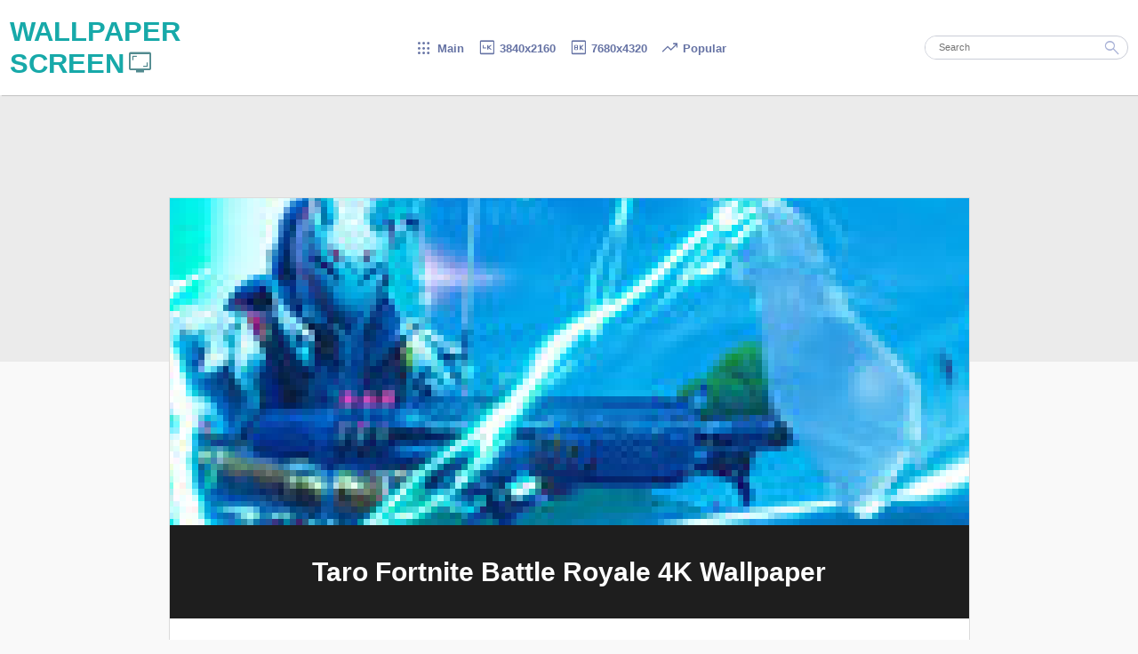

--- FILE ---
content_type: text/html; charset=UTF-8
request_url: https://www.wallpaperscreen.com/2022/11/taro-fortnite-battle-wallpaper-hd-z508.html
body_size: 9459
content:
<!DOCTYPE html>
<html lang='en' xmlns='http://www.w3.org/1999/xhtml' xmlns:b='http://www.google.com/2005/gml/b' xmlns:data='http://www.google.com/2005/gml/data' xmlns:expr='http://www.google.com/2005/gml/expr'>
<!-- b:js='true' -->
<head>
<meta charset='utf-8'/>
<meta content='width=device-width, initial-scale=1' name='viewport'/>
<link href='https://www.wallpaperscreen.com/2022/11/taro-fortnite-battle-wallpaper-hd-z508.html' rel='canonical'/>
<link href='https://www.wallpaperscreen.com/favicon.ico' rel='icon' type='image/x-icon'/>
<link href='https://img1.wallpaperscreen.com/wp/5z/0/taro-fortnite-battle-royale-z508-wallpaper-4k-wallpaperscreen.com.jpg' rel='image_src'/>
<title>Taro Fortnite Battle Wallpaper HD Z508 4K Wallpaper</title>
<meta content='Taro Fortnite Battle Wallpaper HD Z508 Wallpaper 4K Screen for PC, Laptop, Windows Desktop Computer, macOS, iMac, Macbook. 4K Wallpaper background download free.' name='description'/>
<meta content='summary_large_image' name='twitter:card'/>
<meta content='Taro Fortnite Battle Wallpaper HD Z508 4K Wallpaper' name='twitter:title'/>
<meta content='https://img1.wallpaperscreen.com/wp/5z/0/taro-fortnite-battle-royale-z508-medium.jpg' name='twitter:image'/>
<meta content='Taro Fortnite Battle Wallpaper HD Z508 Wallpaper 4K Screen for PC, Laptop, Windows Desktop Computer, macOS, iMac, Macbook. 4K Wallpaper background download free.' name='twitter:description'/>
<meta content='Taro Fortnite Battle Wallpaper HD Z508 4K Wallpaper' property='og:title'/>
<meta content='https://img1.wallpaperscreen.com/wp/5z/0/taro-fortnite-battle-royale-z508-medium.jpg' property='og:image'/>
<meta content='https://www.wallpaperscreen.com/2022/11/taro-fortnite-battle-wallpaper-hd-z508.html' property='og:url'/>
<meta content='Taro Fortnite Battle Wallpaper HD Z508 Wallpaper 4K Screen for PC, Laptop, Windows Desktop Computer, macOS, iMac, Macbook. 4K Wallpaper background download free.' property='og:description'/>
<meta content='max-image-preview:large' name='robots'/>
<link as='style' href='//fonts.googleapis.com/css2?family=Material+Symbols+Outlined:opsz,wght,FILL,GRAD@48,400,0,0&display=swap' rel='preload'/>
<!-- fallback internet explorer -->
<link href='//fonts.googleapis.com/css2?family=Material+Symbols+Outlined:opsz,wght,FILL,GRAD@48,400,0,0&display=swap' rel='stylesheet'/>
<style>
html {overflow-y: scroll;
scrollbar-color: #9e97c9 #f1f1f1;
}
::-webkit-scrollbar {
  width: auto;
}
::-webkit-scrollbar-track {
  box-shadow: inset 0 0 3px grey; 
}
 
::-webkit-scrollbar-thumb {
  background: #9e97c9; 
}
::-webkit-scrollbar-thumb:hover {
  background: #7f79a5;
}
body {  
	background: #f9f9f9;
    margin: 0;
    padding: 0;
    color: #333;
    font-size: 15px;
    font-family: Arial,Sans-serif;}


.cntr {text-align:center}
.lft {text-align:left}
.rght {text-align:right}
.ovh {overflow:hidden}

.bar {border-top: 300px solid #ebebeb}
#header-wrapper {
    background-color: #fff;
    position: relative;
    height: 90px;
    box-shadow: 2px 1px 1px rgb(0 0 0 / 15%);
    z-index: 999;
    display: flex;
    justify-content: center;
    align-items: center;
    padding: 11px;
    box-sizing: border-box;
	transition: .19s}
.m_title {
    width: 259px;
    text-align: left;
    font-size: 31px;
    font-weight: bold;
    display: inline-block;
}
.m_title a{
    color: #17a9a9;}
.m_title i{
/*vertical-align: 0;*/
font-size: 30px;
margin:0 0 0 3px;
color: #518a8f;}
.m_menu {
width: calc(100% - 380px);
font-weight: bold;
font-size: 13px;
margin: 0 5px;
text-align: center;
}
.m_menu a{color:#6673a4;white-space: nowrap;margin:0 1.5px}
.m_menu a:hover{color:#293F75}
.m_menu i {
font-size: 21px;
margin: 5px 0;
line-height: 31px;
	}

.search-wrapper {
   max-width: 229px;
    width: 100%;}
	
#search-box {
    width: 100%;
    position: relative;
    border: 1px solid #cacdd7;
    box-sizing: border-box;
    border-radius: 27px;
}	
.search-form {
	color: gray;
    padding: 0 0 0 15px;
    height: 25px;
    line-height: 25px;
    margin: 0;
    box-sizing: border-box;
    outline: none;
    display: revert;
    width: 85%;
    font-size: 11px;
    border-radius: 13px 0 0 13px;
    border: none;
}
.search-button {
	background-color: rgba(0, 0, 0, 0);
    color: #aab3d7;
    position: absolute;
    border: none;
    cursor: pointer;
    height: 27px;
    margin: -1px 0 0 0;
}
.search-button i{font-size: 21px;}

img {transition:width .19s;}
/* END OF HEADER  
-----------------------------------------------
START OF CONTENT
 */

#outer-wrapper {
    margin: 0 auto;
    padding: 0;
}

/* EXTRA
------------------------------------------------
*/

a {
    text-decoration: none; color:#1e75c1;
}

.loading:after {
    content: "";
    display: block;
    position: absolute;
    top: 0;
    width: 100%;
    height: 100%;
}
@keyframes loading {
    100% {
        transform: translateX(100%);
    }
}

figure{margin:0}
.v_box {
position: relative;
padding-bottom: 56.25%;
padding-bottom: calc(100%*9/16);}
.v_box img {
width: 100%;
height:auto;
position: absolute;
top: 0;
left: 0;
right: 0;
z-index:9;
}
#a2a {height: 29px}
#a2a span{height:29px;width:29px}

.page-arrow {
    background: #aaa;
    color: #fff;
    border-radius: 100px;
    width: 30px;
    height: 30px;
	margin:23px 0;
	}

#pager-older-link a:hover,#pager-newer-link a:hover{background:#0379C4}

.font-arrow {
margin:3px;
}
#footer-wrapper {
    text-align: center;
    background-color: #ebebeb;
    padding: 31px 0;
}
#footer {
    font-size: 76%;
    font-weight: bold;
    color: #666;
    max-width: 1111px;
    width: 95%;
    display: inline-block;
	}
#footer a{
	color: #888;}
.f_left{float:left}
.f_right{float:right}


i {vertical-align: -15%;}

q:before, q:after{ content: "";}

@media (max-width:1300px){
#header-wrapper{height:107px}
}

@media (max-width:905px){
#header-wrapper{
flex-direction: column;
height:191px;
max-width:none;}
.search-wrapper{margin:9px 0 0}

.m_title,.m_menu{
width:100%;
text-align:center}
}

@media (max-width:510px){
#header-wrapper{height:235px}
}
@media (max-width:330px){
#header-wrapper{height:271px}
}

@media (max-width:255px){
#header-wrapper{height:307px}
}
@media (max-width:255px){
#header-wrapper{height:307px}
}

@media (max-width:220px){
#header-wrapper{height:500px}
}
.sticky {position:sticky}

#nflst {
border:none !important;
text-align:center;
}
#nflst a { margin: 3.5px;
    display: inline-block;}
	
	
	


/* POST ITEM START
------------------------------------------------
*/

.bar {margin-bottom:-185px}
.loading{
	background: #202020;
    position: absolute;
	width: calc(100% + 1px);
    height: calc(100% + 1px);}
.loading:after{
	transform: translateX(-300px);
    background: linear-gradient(90deg, #00000000, rgb(151 151 151 / 7%), transparent);
    animation: loading .9s infinite;
	}

.cvr {position: absolute;
    width: 100%;
    height: 100%;
    z-index: 9;}

#v_box {
pointer-events: none;
position: relative;
background:#000;
border: 5px solid #000;
border-radius: 5px;
padding-bottom: 56.25% - 5px;
padding-bottom: calc(100%*9/16 - 6px);
overflow:hidden;}

#v_box img {
width: 100%;
height:auto;
position: absolute;
top: 0;
left: 0;
right: 0;
z-index:3;
}


#content-wrapper {
    max-width: 901px;
    margin: 0 auto;
    width: 100%;
	transition:.5s
}
.image-wrapper img {
	height: auto;
/*	filter: blur(3px);
    -webkit-filter: blur(3px); */
    object-fit: cover;
    image-rendering: pixelated;
    margin: -15% -25.5%;
    width: 151%;
}
.image-wrapper {    
    position: relative;
    overflow: hidden;}
.firstimage{overflow:hidden;
	max-height:379px
	}
article { 
    margin: 0;
    padding: 0;
    background-color: #fff;
    border: 1px solid #dbdbdb;
}
.post-inner {
    padding: 30px 11px 0;
    position: relative;
    margin: 0 auto;
	transition: .9s;
	overflow:hidden;
	margin:0 0 3px;
}
.post-inner img {width:100%;height:auto}

.post h1 {
width: 100%;
font-size: 197%;
font-weight: 700;
line-height: 1.3em;
text-align: center;
color: #fff;
min-height: 105px;
overflow: hidden;
margin: auto;
margin-top: auto;
display: flex;
justify-content: center;
align-items: center;
padding: 0 19px;
box-sizing: border-box;
margin-top: -11px;
z-index: 11;
position: relative;
background: #1e1e1e;
padding: 11px 5px;
}

.post-labels {
    position: absolute;
    top: 0px;
    right: 0;
    padding: 15px;
	z-index:99;
}

.breadcrumbs {
    width: auto;
    font-size: 14px;
    color: #444;
    border-bottom: 1px solid #ddd;
    border-top: 1px solid #ddd;
    padding: 12px 0;
}
.breadcrumbs a {
    text-decoration: none;
    outline: 0;
    transition: all .3s ease-in-out;
    color: #444;
    font-weight: 400;
}
.breadcrumbs-icon {
    font-size: inherit;
    text-rendering: optimizeLegibility;
}
.breadcrumbs a:hover {color:#0379C4
}
.post-body {
    margin: 25px 0 .75em;
    line-height: 1.6em;
}

#v_txt {margin:0 0 11px}
#vid {width:100%;height:auto;
   clip-path: inset(0px 0px 0px 1px)}
#v_con img{display:none}
#v_con {margin:5px}

#v_tag {margin: 0 0 5px;
    display: block;}
#v_tag a{
	color: #1d9bf0;
    margin: 0 9px 3px 0;
    display: inline-block;
	}
#v_tag a:hover{text-decoration:underline}
	
.v_dl {text-align:center;margin:30px 0}
.v_dl a {
background: #c0d8fd;
border-radius: 11px;
margin: 0 0 5px;
box-shadow: 0 1.9px #a8c6f4;
padding: 3px;
display: block;
color: #4b7691;
font-weight: bold;}
.v_dl div{margin:0 0 25px 0 }
.v_dl i{margin-left:-19px}
.v_dl a:hover{color:#2a6c66;box-shadow:0 1.9px #8eb0e3}

.ad_top {max-width:900px;width:100%;min-height:250px;margin:11px 0}
.ad_mid {margin: 9px 0 5px;width: 100%;max-width: 900px; display: inline-block;}
.ad_bottom {min-height:90px;margin:7px 0 0}

#mwp {margin:0 0 11px;text-align:center}
#mwp div{width: 33.333%;
display: inline-block;
border: 4px solid #fff;
box-sizing: border-box;}
#mwp img{width:100%;height: auto;
vertical-align: middle;
border-radius:4px}

#wpi div {border: 1px solid #c1b2d2;margin:19px 0 15px;}

.m_res{display: flex;justify-content: space-between;text-align:center}


@media (max-width:1279px){
#content-wrapper{width:calc(100% - 345px)}
}


@media(max-width: 831px) { 
.p_desk,.p_mob{width:100% !important;}
.m_res{display:block}
}

@media(max-width:739px){
}

 @media (max-width: 579px) {
 #content-wrapper {
 width:100%
 }
 
@media(max-width:500px){
.post-inner{padding:30px 9px 0}
}


@media (max-width: 915px) {
  article {
    border-right:0;	
	border-left:0;
  }
}











</style>
<link href='https://www.blogger.com/dyn-css/authorization.css?targetBlogID=8510540338916250416&amp;zx=d4b4bc6e-021a-415d-a7c7-1de4b37f60e6' media='none' onload='if(media!=&#39;all&#39;)media=&#39;all&#39;' rel='stylesheet'/><noscript><link href='https://www.blogger.com/dyn-css/authorization.css?targetBlogID=8510540338916250416&amp;zx=d4b4bc6e-021a-415d-a7c7-1de4b37f60e6' rel='stylesheet'/></noscript>
<meta name='google-adsense-platform-account' content='ca-host-pub-1556223355139109'/>
<meta name='google-adsense-platform-domain' content='blogspot.com'/>

</head>
<body itemscope='' itemtype='https://schema.org/WebPage'>
<header id='header-wrapper'>
<div class='m_title'>
<a href='/'>WALLPAPER SCREEN<i class='material-symbols-outlined'>&#60424;</i></a></div>
<div class='m_menu'>
&nbsp;
<a href='/'><i class='material-symbols-outlined'>&#58819;</i> Main</a> 
&nbsp;
<a href='/search?q=3840x2160+/+4K&by-date=true'><i class='material-symbols-outlined'>&#57458;</i> 3840x2160</a>
&nbsp;
<a href='/search?q=7680x4320+/+8K&by-date=true'><i class='material-symbols-outlined'>&#59764;</i> 7680x4320</a>
&nbsp;
<a href='/p/wallpaper-4k-popular-week.html'><i class='material-symbols-outlined'>&#59621;</i> Popular</a>
&nbsp;
<!-- <a href='/search?q=Video+Game&amp;by-date=true'><i class='material-symbols-outlined'>&#xf135;</i> Game</a> &amp;nbsp; <a href='/search/label/Anime'><i class='material-symbols-outlined'>&#xe40a;</i> Anime</a> &amp;nbsp;-->
</div>
<div class='search-wrapper'>
<div id='search-box' itemscope='' itemtype='https://schema.org/WebSite'>
<link href='https://www.wallpaperscreen.com/' itemprop='url'/>
<form action='/search' itemprop='potentialAction' itemscope='' itemtype='https://schema.org/SearchAction' method='get'>
<meta content='https://www.wallpaperscreen.com/search?q={q}' itemprop='target'/>
<input autocomplete='off' class='search-form' id='feed-q-input' itemprop='query-input' name='q' placeholder='Search' required='required' type='search'/>
<input name='0' type='hidden' value='0'/>
<input name='by-date' type='hidden' value='true'/>
<button class='search-button' title='Search' type='submit'><i class='material-symbols-outlined'>&#59574;</i></button>
</form>
</div>
</div>
</header>
<div class='bar'></div>
<div id='outer-wrapper'>
<div id='content-wrapper'>
<div class='post'>
<div id='main-wrapper'>
<div class='main section' id='page_body'><div class='widget Blog' data-version='2' id='Blog1'>
<div class='blog-posts hfeed container'>
<article class='post-outer-container'>
<div class='post-outer'>
<script async='async' crossorigin='anonymous' src='https://pagead2.googlesyndication.com/pagead/js/adsbygoogle.js?client=ca-pub-3390433753483696'></script>
<div id='adscr'></div>
<div class='image-wrapper'>
<div class='post-firstimage'>
<div class='firstimage'>
<img alt='' class='lazy' data-src='https://img1.wallpaperscreen.com/wp/5z/0/taro-fortnite-battle-royale-z508-small.jpg' height='393' src='//i.wallpaperscreen.com/asset/169.jpg' width='500'/>
</div>
</div>
<h1 class='post-title entry-title' id='v_title' itemprop='name'>
Taro Fortnite Battle Wallpaper HD Z508
</h1>
</div>
<div class='post-inner'>
<div class='breadcrumbs'>
<a href='https://www.wallpaperscreen.com/' title='Home'><span><i class='material-symbols-outlined breadcrumbs-icon'>&#59530;</i> Home&nbsp;</span></a>&nbsp;<i class='material-symbols-outlined breadcrumbs-icon'>&#58133;</i>
&nbsp;
<a href='/search?q=3840x2160+/+4K&by-date=true'>3840x2160</a>
</div>
<div class='post-body'>
<div id='v_txt'>Wallpaper for PC, Laptop, Windows Desktop Computer, macOS, iMac, Macbook. Download Wallpaper for screen monitor display.</div>
<div class='ad_top ovh'>
<ins class='adsbygoogle' data-ad-client='ca-pub-3390433753483696' data-ad-format='auto' data-ad-slot='1302305701' data-full-width-responsive='true' style='display:block'></ins>
<script>
     (adsbygoogle = window.adsbygoogle || []).push({});
</script>
</div>
<div id='v_tag'></div>
<figure id='v_box'>
<div class='cvr'></div>
<div class='loading'>
<a aria-label='Preview' href='https://img1.wallpaperscreen.com/wp/5z/0/taro-fortnite-battle-royale-z508-wallpaper-4k-wallpaperscreen.com.jpg'>
<picture>
<source media='(min-width:465px)' srcset='https://img1.wallpaperscreen.com/wp/5z/0/taro-fortnite-battle-royale-z508-medium.jpg'></source>
<img alt='Taro Fortnite Battle Wallpaper HD Z508' class='lazy' data-src='https://img1.wallpaperscreen.com/wp/5z/0/taro-fortnite-battle-royale-z508-small.jpg' height='393' src='//i.wallpaperscreen.com/asset/169.jpg' width='500'/>
</picture>
</a>
</div>
</figure>
<div style='  background:#000;     border: 2.7px solid #000;     margin: 3px auto 0;     width: 100%;     border-radius: 37px;     box-sizing: border-box;     box-shadow: 0 3px 7px 1px #979797; '></div>
<div id='a2a' style='margin:15px 0 5px'>
<div class='a2a_kit a2a_kit_size_32 a2a_default_style'>
<a class='a2a_button_twitter'></a>
<a class='a2a_button_telegram'></a>
<a class='a2a_button_reddit'></a>
<a class='a2a_button_vk'></a>
<a class='a2a_button_facebook'></a>
<a class='a2a_button_pinterest'></a>
<a class='a2a_button_google_gmail'></a>
<a class='a2a_button_copy_link'></a>
<a aria-label='a2a share' class='a2a_dd' href='https://www.addtoany.com/share'></a>
</div>
<div id='a2ascr'></div>
</div>
<div class='ad_mid ovh'>
<ins class='adsbygoogle' data-ad-client='ca-pub-3390433753483696' data-ad-format='fluid' data-ad-layout='in-article' data-ad-slot='1223803050' style='display:block; text-align:center;'></ins>
<script>
     (adsbygoogle = window.adsbygoogle || []).push({});
</script>
</div>
<div id='v_con'>
<img alt="" src="https://img1.wallpaperscreen.com/wp/5z/0/taro-fortnite-battle-royale-z508"/><h2>Taro Fortnite Battle Royale</h2><q>4K / 3840x2160</q><q>Taro, Fortnite Battle Royale, Video Game</q><q>Z508</q>
</div>
<div class='ad_bottom ovh'>
<ins class='adsbygoogle' data-ad-client='ca-pub-3390433753483696' data-ad-format='auto' data-ad-slot='8797652346' data-full-width-responsive='true' style='display:block'></ins>
<script>
     (adsbygoogle = window.adsbygoogle || []).push({});
</script>
</div>
<div class='v_dl'>
<div><a href='https://img1.wallpaperscreen.com/wp/5z/0/taro-fortnite-battle-royale-z508-wallpaper-4k-wallpaperscreen.com.jpg' target='_blank'><i class='material-symbols-outlined breadcrumbs-icon'>&#58052;</i> 3840x2160</a></div>
<p>HD Wallpaper background with 16:9 aspect ratio. For screen monitor with 3840x2160 4K 2160p, 2560x1440 2K 1440p, 1920x1080 HD 1080p resolution.</p>
<p class='lft'>
Download this Ultra HD Wallpaper and set as a screen background for PC, Laptop, Computer Desktop (Microsoft Windows), Apple macOS (iMac, Macbook) or for mobile devices like Android phone and iPhone wallpaper background. Display as a PFP (Picture for Proof) or banner for Discord, Twitter, TikTok, Instagram, Facebook, Youtube, Telegram, Reddit, Pinterest and other social media websites.
</p>
</div>
<div id='wpi'></div>
<div id='wps'></div>
<div id='mwp'></div>
</div>
<script>
//let img_x = document.getElementById('v_con');
//img_x.removeChild(img_x.children[0])
let v_t = res = v_tg = v_s = '';

var v_img = "https://img1.wallpaperscreen.com/wp/5z/0/taro-fortnite-battle-royale-z508"

var c_url = "https://www.wallpaperscreen.com/2022/11/taro-fortnite-battle-wallpaper-hd-z508.html";
var h_url = "https://www.wallpaperscreen.com/";





v_t = document.getElementsByTagName('h2')[0].textContent;

var v_r = document.getElementsByTagName('q')[0].textContent;
var v_k = document.getElementsByTagName('q')[1].textContent;
v_k = ', ' + v_k + ',';
var v_ky = v_k.replace('@, ','').replace('#, ','');
var v_i = document.getElementsByTagName('q')[2].textContent;

let srx = document.getElementsByTagName('q')[3];
if (srx) {
var v_s = srx.innerHTML;
v_s = "<br/><b>Source: </b>"+v_s.replace('href','target="_blank" href');
}


var sfp = 'x';

sfp = '';



res = ' 4K';




document.title = v_t + ' Wallpaper' + res + ' \u2022 ' + v_i.replace('.','');
document.getElementById("v_title").innerHTML = v_t + res + ' Wallpaper';
document.querySelector('link[rel="canonical"]').setAttribute("href", c_url);
document.querySelector('meta[name="description"]').setAttribute("content", "🖥&#65039; " + v_t + res + " Wallpaper screen monitor background for PC, Laptop, Windows Desktop Computer, macOS, iMac, Macbook.");
document.getElementById('v_txt').innerHTML = v_t + res + " Wallpaper for PC, Laptop, Windows Desktop Computer, macOS, iMac, Macbook. Download Wallpaper for" + res + " screen monitor display.";

document.getElementById('v_con').innerHTML = "<b>Title: </b>"+ v_t +
"<br/><b>Resolution: </b>"+ v_r +
"<br/><b>Keywords: </b>"+ v_ky.replace(/ --- .*?,/g,',').replace(/ \*,| - .*?,/g,',').replace(/, ! |, \* /g,', ').replace(/(^,)|(,$)/g,'').trim() +
v_s;
//"<br/><b>ID#: </b>"+ v_i;

let v_m = v_k.replace(/.*@, (.*?),.*/g,'$1');

if (v_k.indexOf("#,") > -1) 
{
v_m = v_k.replace(/.*#, (.*?),.*/g,'$1');
}




v_tg = v_ky = v_k.replace(/.*(k-pop|Logo|Minimalist|Abstract|Asus|MSi|Razer|Acer|Aorus|Video Game|Anime|Comics|Movie).*/gi,'$1').replace(/,.*/g,'');




v_m = v_m.replace(/ --- .*/g,'');
console.log('...'+v_m);
v_tg = v_tg.replace(/ \*,/g,' --- ' + v_m +',').replace(/, \* /g, ', ' + v_m + ' --- ').replace(/^,|,$/g,'');
let tg_arry = v_tg.split(',');
let tg_txt = '';
let i;
for (r = 0; r < tg_arry.length; r++) {
tg_lnk = tg_arry[r].trim();
if (tg_lnk !== "") {
	v_m = v_m.replace(/ - .*/g,'');
	//let tg_r = new RegExp(v_m + ' - ');
	//let tg_l = new RegExp(' - ' + v_m);

			tg_t = tg_lnk.replace(' --- ' + v_m,'').replace(v_m + ' --- ','').replace(/ --- .*/g,'');
	
	tg_lnk = tg_lnk.replace('+','').replace(/  +| /g,'+').replace('+---+','+&#8226;+').replace('+!+','+');
    tg_txt += "<a title='" + tg_t + " Wallpapers' href=/search?q=" + tg_lnk + "&by-date=true>#&#8202;" + tg_t + "</a>";
	
}
}

document.getElementById("v_tag").innerHTML = tg_txt;

if (v_k.indexOf("@,") > -1) 
	{
	
	v_ky = v_k.replace(/.*@,|,.*| - .*/g,'').trim();
	let wpnf = v_ky.toLowerCase().replace(/ /g,'-').replace(/[^\w\s -]/g,'')
	let script = document.createElement('script');
	script.src = '//i.wallpaperscreen.com/info/'+wpnf+'.js';
	
	console.log(wpnf);
	document.head.appendChild(script);
	
		document.getElementById('wps').appendChild(script);
	}


///////////////////////////// MORE //////////////////////////////

let more_dp = more_arr = '';
let more_ky = v_ky.replace(/, (k-pop|movie|video game|anime|comics|logo).*/gi,'').replace(/^.*?(,\s+(ai generated|fantasy|sci-fi|scenery|minimalist|art),).*/gi,'$2').replace(/.*, ?/g,'').replace(':','|');


console.log('.....'+more_ky);
getTxt('/feeds/posts/default/?alt=json&max-results=99&q='+more_ky);

async function getTxt(file) {
  let x = await fetch(file);
  let y = await x.text();
  
	y = y.replace(/.*entry":\[(.*)\].*/g,'$1').replace(/\\|{"\$t":"0"}}$/g,'');

  
more_arr = y.split('"thr$total":');

function shuffle(array) {
  let currentIndex = array.length,  randomIndex;

  // While there remain elements to shuffle.
  while (currentIndex != 0) {

    // Pick a remaining element.
    randomIndex = Math.floor(Math.random() * currentIndex);
    currentIndex--;

    // And swap it with the current element.
    [array[currentIndex], array[randomIndex]] = [
      array[randomIndex], array[currentIndex]];
  }

  return array;
}

shuffle(more_arr);
more_arr.slice(0,19);

for (let i = 0; i < 9; i++) {
				
			if (more_arr[i]) {
			
				more_dp += "<div><a href='"+ more_arr[i].replace(/.*href":"|".*/g,'') +"'><img alt='' class='lazy' width='128' height='78' src='//i.wallpaperscreen.com/asset/169.jpg' data-src='" + more_arr[i].replace(/.*content":.*?src=("|')|("|')\/.*/g,'') + "-small.jpg'/></a></div>";
				}
				
				
				}
				
				
document.getElementById("mwp").innerHTML = more_dp; 
					
		
							let xyz = false;
							window.addEventListener("mousemove", function() {
								if (xyz === false) {
									lazyF();
								xyz = true;
							  }
							},true)	
							
							window.addEventListener("scroll", function(){
							  if ((document.body.scrollTop > 99 || document.documentElement.scrollTop > 99) && xyz === false) {
									lazyF();
								xyz = true;
							  }
							},true)
							
							
																		

}





			
</script>
</div>
</div>
</article>
</div>
<div style='min-height:75px'>
<div id='blog-pager'>
<div id='pager-arrow'>
<span id='pager-newer-link'>
<a class='pager-newer-link page-arrow f_left' href='https://www.wallpaperscreen.com/2022/11/taro-skydive-fortnite-wallpaper-hd-z506.html' id='left-arrow' title=''><i class='material-symbols-outlined font-arrow'>&#58132;</i></a>
</span>
<span id='pager-older-link'>
<a class='pager-older-link page-arrow f_right' href='https://www.wallpaperscreen.com/2022/11/taro-fortnite-battle-wallpaper-hd-z5010.html' id='right-arrow' title=''><i class='material-symbols-outlined font-arrow'>&#58828;</i></a>
</span>
</div>
<div id='pager-num'>
</div>
</div>
</div>
</div></div>
</div><!-- main-wrapper-->
</div>
</div>
<!-- end content-wrapper -->
<script>	




	
/////////////////////// LAZY LOAD START ///////////////////////////////
		document.addEventListener("DOMContentLoaded", function() {
		if (window.innerWidth>500){
			lazyF();
			scrpt();
			} else {
			var fired = false;
			window.addEventListener("scroll", function(){
			lazyF();
			scrpt();
				fired = true;
			}, true)
		}
		});
		
		function lazyF() {
					  var lazyImages = [].slice.call(document.querySelectorAll("img.lazy"));

					  if ("IntersectionObserver" in window) {
						let lazyImageObserver = new IntersectionObserver(function(entries, observer) {
						  entries.forEach(function(entry) {
							if (entry.isIntersecting) {
							  let lazyImage = entry.target;
							  lazyImage.src = lazyImage.dataset.src;
							  lazyImage.classList.remove("lazy");
							  lazyImageObserver.unobserve(lazyImage);
							}
						  });
						});

						lazyImages.forEach(function(lazyImage) {
						  lazyImageObserver.observe(lazyImage);
						});
					  } else {
						// Possibly fall back to event handlers here
					  }
					
			}

/////////////////////// LAZY LOAD END ///////////////////////////////			
	
function scrpt(){
	
	if(sfp==''){
	/*let scrpt_ad = document.createElement('script');
	scrpt_ad.src = '//pagead2.googlesyndication.com/pagead/js/adsbygoogle.js?client=ca-pub-3390433753483696';
	scrpt_ad.async = 'async';
	scrpt_ad.crossorigin = 'anonymous';

	document.getElementById('adscr').appendChild(scrpt_ad);
	*/}
	
	 
	let scrpt_any = document.createElement('script');
	scrpt_any.src = '//static.addtoany.com/menu/page.js';
	scrpt_any.async = 'async';

	document.getElementById('a2ascr').appendChild(scrpt_any);
	}
			

</script>
<footer id='footer-wrapper'>
<div class='footer' id='footer'>
<span class='f_left'><a href='/'>WallpaperScreen.com</a> | 2023</span>
<span class='f_right'><a href='/p/about.html' target='_blank'>About</a> | <a href='/p/policy.html' target='_blank'>Privacy Policy</a></span>
</div>
</footer>
</div>
<!-- end outer-wrapper -->

<script type="text/javascript" src="https://www.blogger.com/static/v1/widgets/2028843038-widgets.js"></script>
<script type='text/javascript'>
window['__wavt'] = 'AOuZoY4A4HIBmNyRMyfTBPwyz4kMTs9-Dw:1769728324287';_WidgetManager._Init('//www.blogger.com/rearrange?blogID\x3d8510540338916250416','//www.wallpaperscreen.com/2022/11/taro-fortnite-battle-wallpaper-hd-z508.html','8510540338916250416');
_WidgetManager._SetDataContext([{'name': 'blog', 'data': {'blogId': '8510540338916250416', 'title': 'Wallpaper 4K Screen Beta', 'url': 'https://www.wallpaperscreen.com/2022/11/taro-fortnite-battle-wallpaper-hd-z508.html', 'canonicalUrl': 'https://www.wallpaperscreen.com/2022/11/taro-fortnite-battle-wallpaper-hd-z508.html', 'homepageUrl': 'https://www.wallpaperscreen.com/', 'searchUrl': 'https://www.wallpaperscreen.com/search', 'canonicalHomepageUrl': 'https://www.wallpaperscreen.com/', 'blogspotFaviconUrl': 'https://www.wallpaperscreen.com/favicon.ico', 'bloggerUrl': 'https://www.blogger.com', 'hasCustomDomain': true, 'httpsEnabled': true, 'enabledCommentProfileImages': true, 'gPlusViewType': 'FILTERED_POSTMOD', 'adultContent': false, 'analyticsAccountNumber': '', 'encoding': 'UTF-8', 'locale': 'en', 'localeUnderscoreDelimited': 'en', 'languageDirection': 'ltr', 'isPrivate': false, 'isMobile': false, 'isMobileRequest': false, 'mobileClass': '', 'isPrivateBlog': false, 'isDynamicViewsAvailable': true, 'feedLinks': '\x3clink rel\x3d\x22alternate\x22 type\x3d\x22application/atom+xml\x22 title\x3d\x22Wallpaper 4K Screen Beta - Atom\x22 href\x3d\x22https://www.wallpaperscreen.com/feeds/posts/default\x22 /\x3e\n\x3clink rel\x3d\x22alternate\x22 type\x3d\x22application/rss+xml\x22 title\x3d\x22Wallpaper 4K Screen Beta - RSS\x22 href\x3d\x22https://www.wallpaperscreen.com/feeds/posts/default?alt\x3drss\x22 /\x3e\n\x3clink rel\x3d\x22service.post\x22 type\x3d\x22application/atom+xml\x22 title\x3d\x22Wallpaper 4K Screen Beta - Atom\x22 href\x3d\x22https://www.blogger.com/feeds/8510540338916250416/posts/default\x22 /\x3e\n\n\x3clink rel\x3d\x22alternate\x22 type\x3d\x22application/atom+xml\x22 title\x3d\x22Wallpaper 4K Screen Beta - Atom\x22 href\x3d\x22https://www.wallpaperscreen.com/feeds/2747229764321160135/comments/default\x22 /\x3e\n', 'meTag': '', 'adsenseHostId': 'ca-host-pub-1556223355139109', 'adsenseHasAds': false, 'adsenseAutoAds': false, 'boqCommentIframeForm': true, 'loginRedirectParam': '', 'view': '', 'dynamicViewsCommentsSrc': '//www.blogblog.com/dynamicviews/4224c15c4e7c9321/js/comments.js', 'dynamicViewsScriptSrc': '//www.blogblog.com/dynamicviews/89095fe91e92b36b', 'plusOneApiSrc': 'https://apis.google.com/js/platform.js', 'disableGComments': true, 'interstitialAccepted': false, 'sharing': {'platforms': [{'name': 'Get link', 'key': 'link', 'shareMessage': 'Get link', 'target': ''}, {'name': 'Facebook', 'key': 'facebook', 'shareMessage': 'Share to Facebook', 'target': 'facebook'}, {'name': 'BlogThis!', 'key': 'blogThis', 'shareMessage': 'BlogThis!', 'target': 'blog'}, {'name': 'X', 'key': 'twitter', 'shareMessage': 'Share to X', 'target': 'twitter'}, {'name': 'Pinterest', 'key': 'pinterest', 'shareMessage': 'Share to Pinterest', 'target': 'pinterest'}, {'name': 'Email', 'key': 'email', 'shareMessage': 'Email', 'target': 'email'}], 'disableGooglePlus': true, 'googlePlusShareButtonWidth': 0, 'googlePlusBootstrap': '\x3cscript type\x3d\x22text/javascript\x22\x3ewindow.___gcfg \x3d {\x27lang\x27: \x27en\x27};\x3c/script\x3e'}, 'hasCustomJumpLinkMessage': false, 'jumpLinkMessage': 'Read more', 'pageType': 'item', 'postId': '2747229764321160135', 'postImageUrl': 'https://img1.wallpaperscreen.com/wp/5z/0/taro-fortnite-battle-royale-z508', 'pageName': 'Taro Fortnite Battle Wallpaper HD Z508', 'pageTitle': 'Wallpaper 4K Screen Beta: Taro Fortnite Battle Wallpaper HD Z508'}}, {'name': 'features', 'data': {}}, {'name': 'messages', 'data': {'edit': 'Edit', 'linkCopiedToClipboard': 'Link copied to clipboard!', 'ok': 'Ok', 'postLink': 'Post Link'}}, {'name': 'template', 'data': {'name': 'custom', 'localizedName': 'Custom', 'isResponsive': true, 'isAlternateRendering': false, 'isCustom': true}}, {'name': 'view', 'data': {'classic': {'name': 'classic', 'url': '?view\x3dclassic'}, 'flipcard': {'name': 'flipcard', 'url': '?view\x3dflipcard'}, 'magazine': {'name': 'magazine', 'url': '?view\x3dmagazine'}, 'mosaic': {'name': 'mosaic', 'url': '?view\x3dmosaic'}, 'sidebar': {'name': 'sidebar', 'url': '?view\x3dsidebar'}, 'snapshot': {'name': 'snapshot', 'url': '?view\x3dsnapshot'}, 'timeslide': {'name': 'timeslide', 'url': '?view\x3dtimeslide'}, 'isMobile': false, 'title': 'Taro Fortnite Battle Wallpaper HD Z508', 'description': 'Taro Fortnite Battle Royale 4K / 3840x2160 Taro, Fortnite Battle Royale, Video Game Z508', 'featuredImage': 'https://lh3.googleusercontent.com/blogger_img_proxy/AEn0k_sCdOEa2geZ0ryTh6CZAxwunLZpN0nqj4GZSwUmjKbgUlaCUzle6buNbq-ZGmRoA7rCnyMHxVDH53ZOpUBlOM7C22IPfkdxi2U-0UxgN0zgoXMDTEWUpXXblJHGHOpFOnaGwDdosgppvh1aUw', 'url': 'https://www.wallpaperscreen.com/2022/11/taro-fortnite-battle-wallpaper-hd-z508.html', 'type': 'item', 'isSingleItem': true, 'isMultipleItems': false, 'isError': false, 'isPage': false, 'isPost': true, 'isHomepage': false, 'isArchive': false, 'isLabelSearch': false, 'postId': 2747229764321160135}}]);
_WidgetManager._RegisterWidget('_PopularPostsView', new _WidgetInfo('PopularPosts1', 'misc', document.getElementById('PopularPosts1'), {}, 'displayModeFull'));
_WidgetManager._RegisterWidget('_PopularPostsView', new _WidgetInfo('PopularPosts2', 'misc', document.getElementById('PopularPosts2'), {}, 'displayModeFull'));
_WidgetManager._RegisterWidget('_PopularPostsView', new _WidgetInfo('PopularPosts3', 'misc', document.getElementById('PopularPosts3'), {}, 'displayModeFull'));
_WidgetManager._RegisterWidget('_BlogView', new _WidgetInfo('Blog1', 'page_body', document.getElementById('Blog1'), {'cmtInteractionsEnabled': false}, 'displayModeFull'));
</script>
</body>
</html>

--- FILE ---
content_type: text/html; charset=utf-8
request_url: https://www.google.com/recaptcha/api2/aframe
body_size: 267
content:
<!DOCTYPE HTML><html><head><meta http-equiv="content-type" content="text/html; charset=UTF-8"></head><body><script nonce="UbZqqUFo9hAY-rnwtH5e9Q">/** Anti-fraud and anti-abuse applications only. See google.com/recaptcha */ try{var clients={'sodar':'https://pagead2.googlesyndication.com/pagead/sodar?'};window.addEventListener("message",function(a){try{if(a.source===window.parent){var b=JSON.parse(a.data);var c=clients[b['id']];if(c){var d=document.createElement('img');d.src=c+b['params']+'&rc='+(localStorage.getItem("rc::a")?sessionStorage.getItem("rc::b"):"");window.document.body.appendChild(d);sessionStorage.setItem("rc::e",parseInt(sessionStorage.getItem("rc::e")||0)+1);localStorage.setItem("rc::h",'1769728326578');}}}catch(b){}});window.parent.postMessage("_grecaptcha_ready", "*");}catch(b){}</script></body></html>